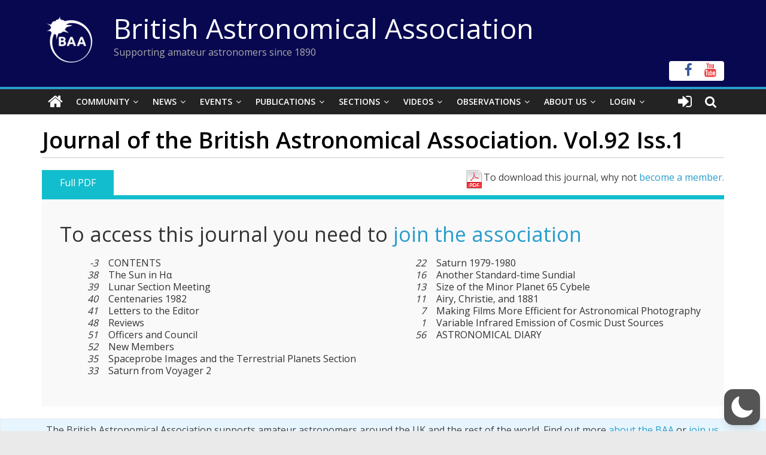

--- FILE ---
content_type: text/html; charset=utf-8
request_url: https://www.google.com/recaptcha/api2/anchor?ar=1&k=6LeTFMokAAAAAAeil3g0fZnx_ECt0F9pqkMuea4C&co=aHR0cHM6Ly9icml0YXN0cm8ub3JnOjQ0Mw..&hl=en&v=7gg7H51Q-naNfhmCP3_R47ho&size=invisible&anchor-ms=20000&execute-ms=30000&cb=vhmyac9osgyi
body_size: 48198
content:
<!DOCTYPE HTML><html dir="ltr" lang="en"><head><meta http-equiv="Content-Type" content="text/html; charset=UTF-8">
<meta http-equiv="X-UA-Compatible" content="IE=edge">
<title>reCAPTCHA</title>
<style type="text/css">
/* cyrillic-ext */
@font-face {
  font-family: 'Roboto';
  font-style: normal;
  font-weight: 400;
  font-stretch: 100%;
  src: url(//fonts.gstatic.com/s/roboto/v48/KFO7CnqEu92Fr1ME7kSn66aGLdTylUAMa3GUBHMdazTgWw.woff2) format('woff2');
  unicode-range: U+0460-052F, U+1C80-1C8A, U+20B4, U+2DE0-2DFF, U+A640-A69F, U+FE2E-FE2F;
}
/* cyrillic */
@font-face {
  font-family: 'Roboto';
  font-style: normal;
  font-weight: 400;
  font-stretch: 100%;
  src: url(//fonts.gstatic.com/s/roboto/v48/KFO7CnqEu92Fr1ME7kSn66aGLdTylUAMa3iUBHMdazTgWw.woff2) format('woff2');
  unicode-range: U+0301, U+0400-045F, U+0490-0491, U+04B0-04B1, U+2116;
}
/* greek-ext */
@font-face {
  font-family: 'Roboto';
  font-style: normal;
  font-weight: 400;
  font-stretch: 100%;
  src: url(//fonts.gstatic.com/s/roboto/v48/KFO7CnqEu92Fr1ME7kSn66aGLdTylUAMa3CUBHMdazTgWw.woff2) format('woff2');
  unicode-range: U+1F00-1FFF;
}
/* greek */
@font-face {
  font-family: 'Roboto';
  font-style: normal;
  font-weight: 400;
  font-stretch: 100%;
  src: url(//fonts.gstatic.com/s/roboto/v48/KFO7CnqEu92Fr1ME7kSn66aGLdTylUAMa3-UBHMdazTgWw.woff2) format('woff2');
  unicode-range: U+0370-0377, U+037A-037F, U+0384-038A, U+038C, U+038E-03A1, U+03A3-03FF;
}
/* math */
@font-face {
  font-family: 'Roboto';
  font-style: normal;
  font-weight: 400;
  font-stretch: 100%;
  src: url(//fonts.gstatic.com/s/roboto/v48/KFO7CnqEu92Fr1ME7kSn66aGLdTylUAMawCUBHMdazTgWw.woff2) format('woff2');
  unicode-range: U+0302-0303, U+0305, U+0307-0308, U+0310, U+0312, U+0315, U+031A, U+0326-0327, U+032C, U+032F-0330, U+0332-0333, U+0338, U+033A, U+0346, U+034D, U+0391-03A1, U+03A3-03A9, U+03B1-03C9, U+03D1, U+03D5-03D6, U+03F0-03F1, U+03F4-03F5, U+2016-2017, U+2034-2038, U+203C, U+2040, U+2043, U+2047, U+2050, U+2057, U+205F, U+2070-2071, U+2074-208E, U+2090-209C, U+20D0-20DC, U+20E1, U+20E5-20EF, U+2100-2112, U+2114-2115, U+2117-2121, U+2123-214F, U+2190, U+2192, U+2194-21AE, U+21B0-21E5, U+21F1-21F2, U+21F4-2211, U+2213-2214, U+2216-22FF, U+2308-230B, U+2310, U+2319, U+231C-2321, U+2336-237A, U+237C, U+2395, U+239B-23B7, U+23D0, U+23DC-23E1, U+2474-2475, U+25AF, U+25B3, U+25B7, U+25BD, U+25C1, U+25CA, U+25CC, U+25FB, U+266D-266F, U+27C0-27FF, U+2900-2AFF, U+2B0E-2B11, U+2B30-2B4C, U+2BFE, U+3030, U+FF5B, U+FF5D, U+1D400-1D7FF, U+1EE00-1EEFF;
}
/* symbols */
@font-face {
  font-family: 'Roboto';
  font-style: normal;
  font-weight: 400;
  font-stretch: 100%;
  src: url(//fonts.gstatic.com/s/roboto/v48/KFO7CnqEu92Fr1ME7kSn66aGLdTylUAMaxKUBHMdazTgWw.woff2) format('woff2');
  unicode-range: U+0001-000C, U+000E-001F, U+007F-009F, U+20DD-20E0, U+20E2-20E4, U+2150-218F, U+2190, U+2192, U+2194-2199, U+21AF, U+21E6-21F0, U+21F3, U+2218-2219, U+2299, U+22C4-22C6, U+2300-243F, U+2440-244A, U+2460-24FF, U+25A0-27BF, U+2800-28FF, U+2921-2922, U+2981, U+29BF, U+29EB, U+2B00-2BFF, U+4DC0-4DFF, U+FFF9-FFFB, U+10140-1018E, U+10190-1019C, U+101A0, U+101D0-101FD, U+102E0-102FB, U+10E60-10E7E, U+1D2C0-1D2D3, U+1D2E0-1D37F, U+1F000-1F0FF, U+1F100-1F1AD, U+1F1E6-1F1FF, U+1F30D-1F30F, U+1F315, U+1F31C, U+1F31E, U+1F320-1F32C, U+1F336, U+1F378, U+1F37D, U+1F382, U+1F393-1F39F, U+1F3A7-1F3A8, U+1F3AC-1F3AF, U+1F3C2, U+1F3C4-1F3C6, U+1F3CA-1F3CE, U+1F3D4-1F3E0, U+1F3ED, U+1F3F1-1F3F3, U+1F3F5-1F3F7, U+1F408, U+1F415, U+1F41F, U+1F426, U+1F43F, U+1F441-1F442, U+1F444, U+1F446-1F449, U+1F44C-1F44E, U+1F453, U+1F46A, U+1F47D, U+1F4A3, U+1F4B0, U+1F4B3, U+1F4B9, U+1F4BB, U+1F4BF, U+1F4C8-1F4CB, U+1F4D6, U+1F4DA, U+1F4DF, U+1F4E3-1F4E6, U+1F4EA-1F4ED, U+1F4F7, U+1F4F9-1F4FB, U+1F4FD-1F4FE, U+1F503, U+1F507-1F50B, U+1F50D, U+1F512-1F513, U+1F53E-1F54A, U+1F54F-1F5FA, U+1F610, U+1F650-1F67F, U+1F687, U+1F68D, U+1F691, U+1F694, U+1F698, U+1F6AD, U+1F6B2, U+1F6B9-1F6BA, U+1F6BC, U+1F6C6-1F6CF, U+1F6D3-1F6D7, U+1F6E0-1F6EA, U+1F6F0-1F6F3, U+1F6F7-1F6FC, U+1F700-1F7FF, U+1F800-1F80B, U+1F810-1F847, U+1F850-1F859, U+1F860-1F887, U+1F890-1F8AD, U+1F8B0-1F8BB, U+1F8C0-1F8C1, U+1F900-1F90B, U+1F93B, U+1F946, U+1F984, U+1F996, U+1F9E9, U+1FA00-1FA6F, U+1FA70-1FA7C, U+1FA80-1FA89, U+1FA8F-1FAC6, U+1FACE-1FADC, U+1FADF-1FAE9, U+1FAF0-1FAF8, U+1FB00-1FBFF;
}
/* vietnamese */
@font-face {
  font-family: 'Roboto';
  font-style: normal;
  font-weight: 400;
  font-stretch: 100%;
  src: url(//fonts.gstatic.com/s/roboto/v48/KFO7CnqEu92Fr1ME7kSn66aGLdTylUAMa3OUBHMdazTgWw.woff2) format('woff2');
  unicode-range: U+0102-0103, U+0110-0111, U+0128-0129, U+0168-0169, U+01A0-01A1, U+01AF-01B0, U+0300-0301, U+0303-0304, U+0308-0309, U+0323, U+0329, U+1EA0-1EF9, U+20AB;
}
/* latin-ext */
@font-face {
  font-family: 'Roboto';
  font-style: normal;
  font-weight: 400;
  font-stretch: 100%;
  src: url(//fonts.gstatic.com/s/roboto/v48/KFO7CnqEu92Fr1ME7kSn66aGLdTylUAMa3KUBHMdazTgWw.woff2) format('woff2');
  unicode-range: U+0100-02BA, U+02BD-02C5, U+02C7-02CC, U+02CE-02D7, U+02DD-02FF, U+0304, U+0308, U+0329, U+1D00-1DBF, U+1E00-1E9F, U+1EF2-1EFF, U+2020, U+20A0-20AB, U+20AD-20C0, U+2113, U+2C60-2C7F, U+A720-A7FF;
}
/* latin */
@font-face {
  font-family: 'Roboto';
  font-style: normal;
  font-weight: 400;
  font-stretch: 100%;
  src: url(//fonts.gstatic.com/s/roboto/v48/KFO7CnqEu92Fr1ME7kSn66aGLdTylUAMa3yUBHMdazQ.woff2) format('woff2');
  unicode-range: U+0000-00FF, U+0131, U+0152-0153, U+02BB-02BC, U+02C6, U+02DA, U+02DC, U+0304, U+0308, U+0329, U+2000-206F, U+20AC, U+2122, U+2191, U+2193, U+2212, U+2215, U+FEFF, U+FFFD;
}
/* cyrillic-ext */
@font-face {
  font-family: 'Roboto';
  font-style: normal;
  font-weight: 500;
  font-stretch: 100%;
  src: url(//fonts.gstatic.com/s/roboto/v48/KFO7CnqEu92Fr1ME7kSn66aGLdTylUAMa3GUBHMdazTgWw.woff2) format('woff2');
  unicode-range: U+0460-052F, U+1C80-1C8A, U+20B4, U+2DE0-2DFF, U+A640-A69F, U+FE2E-FE2F;
}
/* cyrillic */
@font-face {
  font-family: 'Roboto';
  font-style: normal;
  font-weight: 500;
  font-stretch: 100%;
  src: url(//fonts.gstatic.com/s/roboto/v48/KFO7CnqEu92Fr1ME7kSn66aGLdTylUAMa3iUBHMdazTgWw.woff2) format('woff2');
  unicode-range: U+0301, U+0400-045F, U+0490-0491, U+04B0-04B1, U+2116;
}
/* greek-ext */
@font-face {
  font-family: 'Roboto';
  font-style: normal;
  font-weight: 500;
  font-stretch: 100%;
  src: url(//fonts.gstatic.com/s/roboto/v48/KFO7CnqEu92Fr1ME7kSn66aGLdTylUAMa3CUBHMdazTgWw.woff2) format('woff2');
  unicode-range: U+1F00-1FFF;
}
/* greek */
@font-face {
  font-family: 'Roboto';
  font-style: normal;
  font-weight: 500;
  font-stretch: 100%;
  src: url(//fonts.gstatic.com/s/roboto/v48/KFO7CnqEu92Fr1ME7kSn66aGLdTylUAMa3-UBHMdazTgWw.woff2) format('woff2');
  unicode-range: U+0370-0377, U+037A-037F, U+0384-038A, U+038C, U+038E-03A1, U+03A3-03FF;
}
/* math */
@font-face {
  font-family: 'Roboto';
  font-style: normal;
  font-weight: 500;
  font-stretch: 100%;
  src: url(//fonts.gstatic.com/s/roboto/v48/KFO7CnqEu92Fr1ME7kSn66aGLdTylUAMawCUBHMdazTgWw.woff2) format('woff2');
  unicode-range: U+0302-0303, U+0305, U+0307-0308, U+0310, U+0312, U+0315, U+031A, U+0326-0327, U+032C, U+032F-0330, U+0332-0333, U+0338, U+033A, U+0346, U+034D, U+0391-03A1, U+03A3-03A9, U+03B1-03C9, U+03D1, U+03D5-03D6, U+03F0-03F1, U+03F4-03F5, U+2016-2017, U+2034-2038, U+203C, U+2040, U+2043, U+2047, U+2050, U+2057, U+205F, U+2070-2071, U+2074-208E, U+2090-209C, U+20D0-20DC, U+20E1, U+20E5-20EF, U+2100-2112, U+2114-2115, U+2117-2121, U+2123-214F, U+2190, U+2192, U+2194-21AE, U+21B0-21E5, U+21F1-21F2, U+21F4-2211, U+2213-2214, U+2216-22FF, U+2308-230B, U+2310, U+2319, U+231C-2321, U+2336-237A, U+237C, U+2395, U+239B-23B7, U+23D0, U+23DC-23E1, U+2474-2475, U+25AF, U+25B3, U+25B7, U+25BD, U+25C1, U+25CA, U+25CC, U+25FB, U+266D-266F, U+27C0-27FF, U+2900-2AFF, U+2B0E-2B11, U+2B30-2B4C, U+2BFE, U+3030, U+FF5B, U+FF5D, U+1D400-1D7FF, U+1EE00-1EEFF;
}
/* symbols */
@font-face {
  font-family: 'Roboto';
  font-style: normal;
  font-weight: 500;
  font-stretch: 100%;
  src: url(//fonts.gstatic.com/s/roboto/v48/KFO7CnqEu92Fr1ME7kSn66aGLdTylUAMaxKUBHMdazTgWw.woff2) format('woff2');
  unicode-range: U+0001-000C, U+000E-001F, U+007F-009F, U+20DD-20E0, U+20E2-20E4, U+2150-218F, U+2190, U+2192, U+2194-2199, U+21AF, U+21E6-21F0, U+21F3, U+2218-2219, U+2299, U+22C4-22C6, U+2300-243F, U+2440-244A, U+2460-24FF, U+25A0-27BF, U+2800-28FF, U+2921-2922, U+2981, U+29BF, U+29EB, U+2B00-2BFF, U+4DC0-4DFF, U+FFF9-FFFB, U+10140-1018E, U+10190-1019C, U+101A0, U+101D0-101FD, U+102E0-102FB, U+10E60-10E7E, U+1D2C0-1D2D3, U+1D2E0-1D37F, U+1F000-1F0FF, U+1F100-1F1AD, U+1F1E6-1F1FF, U+1F30D-1F30F, U+1F315, U+1F31C, U+1F31E, U+1F320-1F32C, U+1F336, U+1F378, U+1F37D, U+1F382, U+1F393-1F39F, U+1F3A7-1F3A8, U+1F3AC-1F3AF, U+1F3C2, U+1F3C4-1F3C6, U+1F3CA-1F3CE, U+1F3D4-1F3E0, U+1F3ED, U+1F3F1-1F3F3, U+1F3F5-1F3F7, U+1F408, U+1F415, U+1F41F, U+1F426, U+1F43F, U+1F441-1F442, U+1F444, U+1F446-1F449, U+1F44C-1F44E, U+1F453, U+1F46A, U+1F47D, U+1F4A3, U+1F4B0, U+1F4B3, U+1F4B9, U+1F4BB, U+1F4BF, U+1F4C8-1F4CB, U+1F4D6, U+1F4DA, U+1F4DF, U+1F4E3-1F4E6, U+1F4EA-1F4ED, U+1F4F7, U+1F4F9-1F4FB, U+1F4FD-1F4FE, U+1F503, U+1F507-1F50B, U+1F50D, U+1F512-1F513, U+1F53E-1F54A, U+1F54F-1F5FA, U+1F610, U+1F650-1F67F, U+1F687, U+1F68D, U+1F691, U+1F694, U+1F698, U+1F6AD, U+1F6B2, U+1F6B9-1F6BA, U+1F6BC, U+1F6C6-1F6CF, U+1F6D3-1F6D7, U+1F6E0-1F6EA, U+1F6F0-1F6F3, U+1F6F7-1F6FC, U+1F700-1F7FF, U+1F800-1F80B, U+1F810-1F847, U+1F850-1F859, U+1F860-1F887, U+1F890-1F8AD, U+1F8B0-1F8BB, U+1F8C0-1F8C1, U+1F900-1F90B, U+1F93B, U+1F946, U+1F984, U+1F996, U+1F9E9, U+1FA00-1FA6F, U+1FA70-1FA7C, U+1FA80-1FA89, U+1FA8F-1FAC6, U+1FACE-1FADC, U+1FADF-1FAE9, U+1FAF0-1FAF8, U+1FB00-1FBFF;
}
/* vietnamese */
@font-face {
  font-family: 'Roboto';
  font-style: normal;
  font-weight: 500;
  font-stretch: 100%;
  src: url(//fonts.gstatic.com/s/roboto/v48/KFO7CnqEu92Fr1ME7kSn66aGLdTylUAMa3OUBHMdazTgWw.woff2) format('woff2');
  unicode-range: U+0102-0103, U+0110-0111, U+0128-0129, U+0168-0169, U+01A0-01A1, U+01AF-01B0, U+0300-0301, U+0303-0304, U+0308-0309, U+0323, U+0329, U+1EA0-1EF9, U+20AB;
}
/* latin-ext */
@font-face {
  font-family: 'Roboto';
  font-style: normal;
  font-weight: 500;
  font-stretch: 100%;
  src: url(//fonts.gstatic.com/s/roboto/v48/KFO7CnqEu92Fr1ME7kSn66aGLdTylUAMa3KUBHMdazTgWw.woff2) format('woff2');
  unicode-range: U+0100-02BA, U+02BD-02C5, U+02C7-02CC, U+02CE-02D7, U+02DD-02FF, U+0304, U+0308, U+0329, U+1D00-1DBF, U+1E00-1E9F, U+1EF2-1EFF, U+2020, U+20A0-20AB, U+20AD-20C0, U+2113, U+2C60-2C7F, U+A720-A7FF;
}
/* latin */
@font-face {
  font-family: 'Roboto';
  font-style: normal;
  font-weight: 500;
  font-stretch: 100%;
  src: url(//fonts.gstatic.com/s/roboto/v48/KFO7CnqEu92Fr1ME7kSn66aGLdTylUAMa3yUBHMdazQ.woff2) format('woff2');
  unicode-range: U+0000-00FF, U+0131, U+0152-0153, U+02BB-02BC, U+02C6, U+02DA, U+02DC, U+0304, U+0308, U+0329, U+2000-206F, U+20AC, U+2122, U+2191, U+2193, U+2212, U+2215, U+FEFF, U+FFFD;
}
/* cyrillic-ext */
@font-face {
  font-family: 'Roboto';
  font-style: normal;
  font-weight: 900;
  font-stretch: 100%;
  src: url(//fonts.gstatic.com/s/roboto/v48/KFO7CnqEu92Fr1ME7kSn66aGLdTylUAMa3GUBHMdazTgWw.woff2) format('woff2');
  unicode-range: U+0460-052F, U+1C80-1C8A, U+20B4, U+2DE0-2DFF, U+A640-A69F, U+FE2E-FE2F;
}
/* cyrillic */
@font-face {
  font-family: 'Roboto';
  font-style: normal;
  font-weight: 900;
  font-stretch: 100%;
  src: url(//fonts.gstatic.com/s/roboto/v48/KFO7CnqEu92Fr1ME7kSn66aGLdTylUAMa3iUBHMdazTgWw.woff2) format('woff2');
  unicode-range: U+0301, U+0400-045F, U+0490-0491, U+04B0-04B1, U+2116;
}
/* greek-ext */
@font-face {
  font-family: 'Roboto';
  font-style: normal;
  font-weight: 900;
  font-stretch: 100%;
  src: url(//fonts.gstatic.com/s/roboto/v48/KFO7CnqEu92Fr1ME7kSn66aGLdTylUAMa3CUBHMdazTgWw.woff2) format('woff2');
  unicode-range: U+1F00-1FFF;
}
/* greek */
@font-face {
  font-family: 'Roboto';
  font-style: normal;
  font-weight: 900;
  font-stretch: 100%;
  src: url(//fonts.gstatic.com/s/roboto/v48/KFO7CnqEu92Fr1ME7kSn66aGLdTylUAMa3-UBHMdazTgWw.woff2) format('woff2');
  unicode-range: U+0370-0377, U+037A-037F, U+0384-038A, U+038C, U+038E-03A1, U+03A3-03FF;
}
/* math */
@font-face {
  font-family: 'Roboto';
  font-style: normal;
  font-weight: 900;
  font-stretch: 100%;
  src: url(//fonts.gstatic.com/s/roboto/v48/KFO7CnqEu92Fr1ME7kSn66aGLdTylUAMawCUBHMdazTgWw.woff2) format('woff2');
  unicode-range: U+0302-0303, U+0305, U+0307-0308, U+0310, U+0312, U+0315, U+031A, U+0326-0327, U+032C, U+032F-0330, U+0332-0333, U+0338, U+033A, U+0346, U+034D, U+0391-03A1, U+03A3-03A9, U+03B1-03C9, U+03D1, U+03D5-03D6, U+03F0-03F1, U+03F4-03F5, U+2016-2017, U+2034-2038, U+203C, U+2040, U+2043, U+2047, U+2050, U+2057, U+205F, U+2070-2071, U+2074-208E, U+2090-209C, U+20D0-20DC, U+20E1, U+20E5-20EF, U+2100-2112, U+2114-2115, U+2117-2121, U+2123-214F, U+2190, U+2192, U+2194-21AE, U+21B0-21E5, U+21F1-21F2, U+21F4-2211, U+2213-2214, U+2216-22FF, U+2308-230B, U+2310, U+2319, U+231C-2321, U+2336-237A, U+237C, U+2395, U+239B-23B7, U+23D0, U+23DC-23E1, U+2474-2475, U+25AF, U+25B3, U+25B7, U+25BD, U+25C1, U+25CA, U+25CC, U+25FB, U+266D-266F, U+27C0-27FF, U+2900-2AFF, U+2B0E-2B11, U+2B30-2B4C, U+2BFE, U+3030, U+FF5B, U+FF5D, U+1D400-1D7FF, U+1EE00-1EEFF;
}
/* symbols */
@font-face {
  font-family: 'Roboto';
  font-style: normal;
  font-weight: 900;
  font-stretch: 100%;
  src: url(//fonts.gstatic.com/s/roboto/v48/KFO7CnqEu92Fr1ME7kSn66aGLdTylUAMaxKUBHMdazTgWw.woff2) format('woff2');
  unicode-range: U+0001-000C, U+000E-001F, U+007F-009F, U+20DD-20E0, U+20E2-20E4, U+2150-218F, U+2190, U+2192, U+2194-2199, U+21AF, U+21E6-21F0, U+21F3, U+2218-2219, U+2299, U+22C4-22C6, U+2300-243F, U+2440-244A, U+2460-24FF, U+25A0-27BF, U+2800-28FF, U+2921-2922, U+2981, U+29BF, U+29EB, U+2B00-2BFF, U+4DC0-4DFF, U+FFF9-FFFB, U+10140-1018E, U+10190-1019C, U+101A0, U+101D0-101FD, U+102E0-102FB, U+10E60-10E7E, U+1D2C0-1D2D3, U+1D2E0-1D37F, U+1F000-1F0FF, U+1F100-1F1AD, U+1F1E6-1F1FF, U+1F30D-1F30F, U+1F315, U+1F31C, U+1F31E, U+1F320-1F32C, U+1F336, U+1F378, U+1F37D, U+1F382, U+1F393-1F39F, U+1F3A7-1F3A8, U+1F3AC-1F3AF, U+1F3C2, U+1F3C4-1F3C6, U+1F3CA-1F3CE, U+1F3D4-1F3E0, U+1F3ED, U+1F3F1-1F3F3, U+1F3F5-1F3F7, U+1F408, U+1F415, U+1F41F, U+1F426, U+1F43F, U+1F441-1F442, U+1F444, U+1F446-1F449, U+1F44C-1F44E, U+1F453, U+1F46A, U+1F47D, U+1F4A3, U+1F4B0, U+1F4B3, U+1F4B9, U+1F4BB, U+1F4BF, U+1F4C8-1F4CB, U+1F4D6, U+1F4DA, U+1F4DF, U+1F4E3-1F4E6, U+1F4EA-1F4ED, U+1F4F7, U+1F4F9-1F4FB, U+1F4FD-1F4FE, U+1F503, U+1F507-1F50B, U+1F50D, U+1F512-1F513, U+1F53E-1F54A, U+1F54F-1F5FA, U+1F610, U+1F650-1F67F, U+1F687, U+1F68D, U+1F691, U+1F694, U+1F698, U+1F6AD, U+1F6B2, U+1F6B9-1F6BA, U+1F6BC, U+1F6C6-1F6CF, U+1F6D3-1F6D7, U+1F6E0-1F6EA, U+1F6F0-1F6F3, U+1F6F7-1F6FC, U+1F700-1F7FF, U+1F800-1F80B, U+1F810-1F847, U+1F850-1F859, U+1F860-1F887, U+1F890-1F8AD, U+1F8B0-1F8BB, U+1F8C0-1F8C1, U+1F900-1F90B, U+1F93B, U+1F946, U+1F984, U+1F996, U+1F9E9, U+1FA00-1FA6F, U+1FA70-1FA7C, U+1FA80-1FA89, U+1FA8F-1FAC6, U+1FACE-1FADC, U+1FADF-1FAE9, U+1FAF0-1FAF8, U+1FB00-1FBFF;
}
/* vietnamese */
@font-face {
  font-family: 'Roboto';
  font-style: normal;
  font-weight: 900;
  font-stretch: 100%;
  src: url(//fonts.gstatic.com/s/roboto/v48/KFO7CnqEu92Fr1ME7kSn66aGLdTylUAMa3OUBHMdazTgWw.woff2) format('woff2');
  unicode-range: U+0102-0103, U+0110-0111, U+0128-0129, U+0168-0169, U+01A0-01A1, U+01AF-01B0, U+0300-0301, U+0303-0304, U+0308-0309, U+0323, U+0329, U+1EA0-1EF9, U+20AB;
}
/* latin-ext */
@font-face {
  font-family: 'Roboto';
  font-style: normal;
  font-weight: 900;
  font-stretch: 100%;
  src: url(//fonts.gstatic.com/s/roboto/v48/KFO7CnqEu92Fr1ME7kSn66aGLdTylUAMa3KUBHMdazTgWw.woff2) format('woff2');
  unicode-range: U+0100-02BA, U+02BD-02C5, U+02C7-02CC, U+02CE-02D7, U+02DD-02FF, U+0304, U+0308, U+0329, U+1D00-1DBF, U+1E00-1E9F, U+1EF2-1EFF, U+2020, U+20A0-20AB, U+20AD-20C0, U+2113, U+2C60-2C7F, U+A720-A7FF;
}
/* latin */
@font-face {
  font-family: 'Roboto';
  font-style: normal;
  font-weight: 900;
  font-stretch: 100%;
  src: url(//fonts.gstatic.com/s/roboto/v48/KFO7CnqEu92Fr1ME7kSn66aGLdTylUAMa3yUBHMdazQ.woff2) format('woff2');
  unicode-range: U+0000-00FF, U+0131, U+0152-0153, U+02BB-02BC, U+02C6, U+02DA, U+02DC, U+0304, U+0308, U+0329, U+2000-206F, U+20AC, U+2122, U+2191, U+2193, U+2212, U+2215, U+FEFF, U+FFFD;
}

</style>
<link rel="stylesheet" type="text/css" href="https://www.gstatic.com/recaptcha/releases/7gg7H51Q-naNfhmCP3_R47ho/styles__ltr.css">
<script nonce="ClrS-62znO9nT1RI2G5rSQ" type="text/javascript">window['__recaptcha_api'] = 'https://www.google.com/recaptcha/api2/';</script>
<script type="text/javascript" src="https://www.gstatic.com/recaptcha/releases/7gg7H51Q-naNfhmCP3_R47ho/recaptcha__en.js" nonce="ClrS-62znO9nT1RI2G5rSQ">
      
    </script></head>
<body><div id="rc-anchor-alert" class="rc-anchor-alert"></div>
<input type="hidden" id="recaptcha-token" value="[base64]">
<script type="text/javascript" nonce="ClrS-62znO9nT1RI2G5rSQ">
      recaptcha.anchor.Main.init("[\x22ainput\x22,[\x22bgdata\x22,\x22\x22,\[base64]/[base64]/[base64]/[base64]/cjw8ejpyPj4+eil9Y2F0Y2gobCl7dGhyb3cgbDt9fSxIPWZ1bmN0aW9uKHcsdCx6KXtpZih3PT0xOTR8fHc9PTIwOCl0LnZbd10/dC52W3ddLmNvbmNhdCh6KTp0LnZbd109b2Yoeix0KTtlbHNle2lmKHQuYkImJnchPTMxNylyZXR1cm47dz09NjZ8fHc9PTEyMnx8dz09NDcwfHx3PT00NHx8dz09NDE2fHx3PT0zOTd8fHc9PTQyMXx8dz09Njh8fHc9PTcwfHx3PT0xODQ/[base64]/[base64]/[base64]/bmV3IGRbVl0oSlswXSk6cD09Mj9uZXcgZFtWXShKWzBdLEpbMV0pOnA9PTM/bmV3IGRbVl0oSlswXSxKWzFdLEpbMl0pOnA9PTQ/[base64]/[base64]/[base64]/[base64]\x22,\[base64]\x22,\[base64]/CjzDCk2gkbsK5RMKSOsOtZMKfH0HCuzMdNxcaZWjDqz9GwoLCrcO6XcK3w5Q0esOIF8KdE8KTdkZyTwtBKSHDiVYTwrB6w6XDnlVJS8Kzw5nDnMO1BcK4w7BPG0EpDcO/wp/CpBTDpD7CrsOSeUN/wqQNwpZjZ8Kseg3CiMOOw77CpivCp0pxw4nDjknDrCTCgRVxwrHDr8Oowq08w6kFWcKyKGrClcKqAMOhwpzDgwkQwo3DisKBARIMRMOhNVwNQMOyZXXDl8Kuw4vDrGtENQoOw7/CusOZw4RIwpnDnlrCpwJ/w7zChglQwrgDXCUlV1XCk8K/w6/Cv8Kuw7I6HDHCpwFAwolhKsKLc8K1wrTCgBQFTRDCi27DlF0Jw6kAw6PDqCtccntRF8KKw4pMw61SwrIYw53DrSDCrQPClsKKwq/DlgI/ZsKwwpHDjxkdRsO7w47Do8Ktw6vDolbCq1NUc8OPFcKnMcKhw4fDn8K+Dxl4woXCnMO/[base64]/CiH9dQHrDnjzDvMK2OsKZfxIkw5o5cQXCpVBuwqcgw7nDp8KUJVLCvWnDh8KbRsKsRsO2w6w/[base64]/FH3DjExkUMOSOVbDnFDCjWDDlxFEEcK5K8Ovw6bDoMKSw57DiMKWasK9w7LCnB7DmUzDsitGwqJ8w5RNwrxOD8Kyw5DDqMONCcKewrTChzPDvcKQXMOuwrzCgcOLw7nCqsKUw75kw4oKw4BcXRzDgjrDrEI9Z8KjasKqSsKNw4LDsiVMw75nUA7CrRkfw5k2Li/DrsK8wq3DpMKzwrnDmyNtw4HCicOwBsO9w61/w4IJG8KFwodvMMKhwqnDplrCsMOOw5rCslUfFsK9wq1iGjDDuMK9AnLDtMKOFFcvaDrDp3jCmnFBw6crecKdYcKdw4/CssKqGkTDocOxwrvDsMKKw69Yw4d3R8K5wrDCvsK+w6jDlnrCicKQYQF2TlvDuMOIwpQZLSI+wpzDvGtYYsKQw6wTYMO3Y2HChx3CsT3DpEEeIyHDocK2w6JoJcO+Vj/Cl8KKJUUBwrvDkMK+woPDujDDrURaw54mWcK9JsOSbDcPw5/Dtw3DncKHJ2LDsTJgwqXDo8O+wpUGP8K+eFnCl8OoVG3CsHFtWcOmFcK8wq7DgcKRSsOeNcOtL156wqDCvsKEwpvDkcKuMj7DrMOaw4tuAcK7w5PDsMKww7R9FgfCosKtFQIRcwjDgMOjw4/[base64]/[base64]/wozCjGVMw6YAwoXDkcO8ejXDocKywoPCpVbDvyNaw7HCqsKVKcKDwrfCkcKJw4sHwoANGcOpE8OdNsOHwrXDgsKdw7/DvRXCo2/DksKoE8KQw57DtcKgfsOvw78tYhjDhA3DpkkKwrHChhEhw4jCrsOJd8OUZcOwHh/DoVLCk8ObLMOdwqRLw7TChMOIw5fDhRMeIsOgNl/Cj2rCmX7CvkrDqywswotCRsK4w7DDqcOvwq9YYxHCvw1GN3jDpsOuZMKafzZFw7YFU8O9RsO0wpTCnsKoMQDDk8Ktwq/DkylvwpPCisOsMcO6cMOsEG/CqsOeYMKCYlchw6VJw6jCt8OBBMKdZMOpwoTCsi3Ch3osw4PDtiTDmAhiw4jChg0Bw7lJflUdw6Ujw4RXGmPDohbCpcKlw6/CtHzCv8KFNMO0G3VvHMOVGsOewrrDi2fChsOUC8K7MibClsK8woPDrcKUAxPCgsOEScKQwrxhwoXDtMOEwqjCnMO4SSjCoEXClMKPwrZBw5vCqcKzGm8NVUxgwo/Cj3RvKCjCiXtow4/Dr8Knw5UKC8OOw4oGwpRGwrk0SyrChsKUwrBuVMK2wow0YMKlwrx+wo3CkSFnZcKHwqTChsOIw41iwr/DvzTDu1UrFxgUTmvDgcO4wpNtVB4Bw5rDgMKIw7XCq2XCnMOnVVcmwp7DsEoDOcOrwp/DlcOGf8O4IMOPwqzDqFZTN3PDixTDi8O/wrnDsXnCrcOULBHCjcKZw4wKVG7Dl0/Dih7DpxbCunIywrDDmTlTbjpCU8KqSAAHSibCi8KEbHYUW8OOFsOhwpVYw6lKc8KeZGsXwrbCvsKsFhjDi8K8F8Kcw5RywoY0fgNZwqXCtRPDtBxrw65+w6c8McO3w4NKazLCncKaZWETw7nDr8KJw7nCksO0w67Dmk/DhzTCmFrDpGbDrsKzXXLCjm8vGMKdw7VYw5XDimXDu8O0BHjDgwXDjcOuXcO/GMKLwp7DkXQhw7w0wrtaBsKwwpwKw63DnWvDpsKlIWfCtwF0YMOQF1nDrwEnXGFJQ8KvwpvDscO/w7l+NATChcK4HWIWw7ceTnjDiUzDkcONbcK7X8Kye8K8w7fCjQnDtFbCj8Kdw6VFw7ZXNMKnwpXCswDDhVDDnFvDvFbDsgHCtn/DsCwEd1/DkQYGMRVHKsKCZzvDu8OcwrnDpMKawoVLw5o5w43DikvCmkFscsKFFhIpMC/Cg8O+FzPDo8OIwq/[base64]/LsKvBsKsXznCrMKOLsKZwrzDrMKwAzN2wqxITRcuw7ZAwrvCsMOww57CiADCu8Kyw7d4ScOECWfCr8ORbFdXwqXCu37CgcKvPcKldlx+GyXDv8Ohw67DvXLCtQLDp8Ofwqo0B8OzwrHCvjvDji8sw6AwFcOyw6LDpMKIw6/CvMOJWiDDg8OaFSDCtjtkPMKYwrItcWMFEyAxwptCw4JCN3Upw63Cp8OJNyvCnR4yccOXdGTDqMKnQsO4woE9KHDDucKBWn/CusK/[base64]/DrsOQwp/Cm8KcMkrDl1nCpibCmsO4w6JfNcK/XMKkw7Q7HyjCrFHCpUQSwq9dGxjCm8KBw4fDrU0qBjlLw7RGwqElwohlIDPDt0vDokVPwpZjw6sDw6xnwpLDiGTDmcKmwrHDuMO2fi4SwozDrArDpMOSwrvCvR/CiXMEb0Ffw7fDgDHDsAtXNcORJMOvwrAtCcOEw4rDtMKVDcOYCHpQNUQgYsKbK8K9wqx4E2HDt8Oowr0AIg4hw4oAfw/Cqm3Du30Vw6bDhcK1FSTCigYBQ8OvG8O/w4bDlAYDwpAUw7PCjSFONsOSwrfCp8OuwpfDnsKbwrBCPcKqwqUQwo/DihZeYUIBLMKpwo/DtsOmw5/ChsOTE1AcW3V5EMKlwrlgw4R5w7fDtsO2w5jCi00rw6xzwqnCl8OCw4PCrcOCPDE4w5UxOxdjw63CqhI4woUNwo/CgsKAw6FJYFUyWMK9wrMkwoZLQWwNJcOqw7AJPGc+Xz7Cu0DDtRgLw6jCjGvDn8OPAjtZOcKnw7jDgD3Cg1kXNx/Dn8O0wo09wpVvFsKZw7DDvcKBwo7DhcOIwrHCqcK+A8OUwrLCnz/CgMKYwqUXUsKDCX92wqrCt8OJw7XCh1jDolJQw7zDonwbw7wbw6/CnMO4PlXCkMOfw5RiwpnCh3AxXRbDiFzDtsKyw5XDu8K6D8KUw7luAcKcw6/CgcOtGCTDiVDCk1R/[base64]/[base64]/[base64]/[base64]/[base64]/DplfDmR/DnEVpJcKkbwpXw63DicKyw6lGwpZNDMOabCjCqDDCp8O3w5N9RADCjsOqwrJiZMOxw43DuMKgfcOAwpDCgyYIwo7Dh20sJcKwwr3CgcOOGcKzEcOSwpgQfsOew7x/JsK/wrbDqSjCjMKGLFjCu8KVQMOVGcOiw73DtMOkRyTDmMOFwp/CiMOdb8KMwqDDosOaw6RkwqM8ATM7w59KZlsveg/Cmn3DusOaNsKxU8KBw506PsOHKcONw4IIwojDiMKww7zDrg/DicObVcKkQjpJYUPDuMO1HsOWw4HCicKzwoZaw5vDlT4aDmrCsQhHGEMoOQpDw6gCTsOiwpcwUzHCjhvCiMOmwoNxw6F3OMKlaFTDtQ9xdsOrUEBDw4zCk8KTcMK+CSYGw4tQVWrCq8KQPzLDtywRwrTCtsK3wrc8woLDiMOED8O5cwPDly/Di8KXw5fDqEY0wrrDusO3w5XDpDguwopEw5kmAsKlJ8KUw5vDtktvwok1wqfDnXQjw53Dm8OXUQjDksKLEcKeOkUcOXnDjRhswqzCpsORW8OUwqTCrcOIIyo9w7BBwpA9dsOxGcKvBTUAPMOuXmMDwoUOC8OXw7/Ck05ICMKAfcOCCcKbw7Itwr82wpHCmcOsw7vCpjctW2rCr8Kbw64Ew50SNAnDkzXDr8O6FiTDqcKFwp3CgsKGw7DDszoUWi0/[base64]/[base64]/DnTBQwqt6w6kJUDvCj8O1w5nCu8KQwrtaLcKIwrLDp37DucKxER0Nwp7Dv2chGsK3w4pJw6dsecK0OB9WTBdsw6ZOw5zDvAggw7jCrMK0UU/[base64]/DiW3CjcK/[base64]/[base64]/DkUtxw4LCjGTCuVVRw5B1KWLCjsOQw4EmwqDDnk12QcKnEMKFQ8KIeTtKNMO1fsObwpVwWQDDiXXClcKaTU5GPyFxwqMEAcK0w79tw6bCoUVcw6DDtg/[base64]/Cs8OpD28SCMK0wqRxZ8KWWB1+ZMOZw7TCssKcw5jCscKDbsK+wrgyQsOhwpHCpUnDo8OoajTDtV8Yw7hnwqHCosK9wpJ4RTjDs8OVFk9oHl4+w4DDrkhFw6PCgcK/UMOPOXpaw444PcOiwqrDi8Omw6zCv8ONHwd9OCweeGE+wpDDjnV6esOMwrILwqlbGsK8TcKaEMOSw67Dq8K7KMO1wrvCvsKtw6UWw4Yzw7JqVMKnex4zwrvDisODwq/[base64]/DrTBww4nCnMOVacOdYcOFwq92RWRgw7zDnMOwwpBNa03DvMKGwpDCmX0Uw77DssOkRVLDqsOqUzXCtcO3ETjCqU4kwrnCqiLDumpYw4JUaMK5dlB4wp/CtMK5w4/DssOIw4bDq3sQHMKDw4zCrsKWNE9hw73DqGVGw5TDmVJuwofDncOYOnHDjXbCgsKyC0Z8w4zCrMKww74DwozCjMKKwrdww7LClsKCLkhSTi5XJMKHw5jDsXkcw5oNAXrDlMOzQsObLcO4eSVhwoTCkzdFwqrCgx3DrsOsw78dZsOnw6ZXbsKkK8K/[base64]/Cq8KBwpPCphVxw4Ikw47Cv8KGwokoTsO/w5TCuzLCm0nDs8K2w6dPRsKLwronw6vDlcKWwrXCqhHDrHg6dsOFw4FnC8ObOcKEVi5JRnBdw4jDgMKCdGMqfsOawqAOw7Q/w7kWIwBMRDMWDMKAc8Opw63CicOewonCl2LCpsOARMO7EcKdBMKuw4rDpMOMw7zCpgPCoSE6ZGdNTQHCnsO6acOFAMK1PsKGwqE0D0h8bjTCjgXCqwlKwrjDu29CacKMwrjDucKdwq90wp9LwoXDtcKIwpTCmMOlCcK/w6nDisOswowNSAzCsMKnwq7CuMOYdTvDksOFwpPCg8OTIz/CvgUIw7kMHsO5wqXDgX9ow6QtQcOxcGcvSXl7wqnDkWwqK8OnQMKcOEIVf0FrG8Oow6DDk8K/XMKEDSJ3DV3Ckj8bcjHDsMOBwrXCl1XDvn3Dn8O8woHCgX7DrSfCpsOrNcK6LcKDwoLDtcOjPsKeOcOdw5jCmTTCvEnChQcSw6HCu8OVBVB2wpfDiC9Tw6AJw6tswrxLDHUowogEw59yXCpUKlrDjHLCmsOLdThzwroLWFfClFsQYcKPRMODw4/CoC7CnsKywonCq8OiOMOEFSfCkAdBw7HDnmHCvcOAwoU5wq/[base64]/DtGhOAsOGwpnDmMOiwqXCpFLDpsKyeBZgw6rCjkRCZ8OtwrlAwo3DocOLw6Ngw6xfwrbCh3FgRB/[base64]/DssKRZGs3w6nDonJeX8OwflXDqgHDpHA1HcOsPw/DvMOjwrDCp1o3wqXDugxMHcOOF14nAVPCocKtwot7fSjDmsKowrLClcO6w6MFwpDDrcO+w63Di3HDjsK4w6vDvxjCq8KZw4vCrMO9MkfDocKyNMOYwqA4RMK8LMOdE8KoER4Fw7cbZcO0HEjDvW3ChV/Dj8O3eDXCiF7CjcOmwr7DhEnCqcOpwqwMEVo8wqJrw5VFwoXDhMKMCcK/[base64]/Dr8KVGX9lw543wrQ6UsKBwqDCpHPDmMOQf8Orwo/[base64]/DkMKhShQMw6hSUsO+wo3Do8KsB8KyasKuw5jDsMK7Uj9GwrU4bMKVN8OuwojDi2jCrMOQw5nCqxE3ccOEeCfCoQRJwqNpc3liwrbComRQw7LCu8Kjw40NXcOswo/DnMKQIMOnwqLCh8OHwprCixvCnlxwG0zCqMO4Ul1Pwr3DocKywq58w6PChcOswoDDlGoVSTgIwqUwwrDCuzEewowgwpAAw5rDpcOUesObecO7wpXDrcKrwo/[base64]/CjMOIw7nDosOWJnXDtcKbw7rDtRPDvsK/ZcK1w6DCtcOdw4DCkygFZ8K5YG0rw79ewq0qwosUw7Jow5nDtWw3VsOfwoJzw6BcB3Unwp/DuhnDgcKjwrbDvRDDrsO0w6nDn8OgVjZvMFcOGE0DGMO1w7jDtsKKwqNBAloiGcKvw5wCREvCpHFIY1rDmDZWPXh2wonCpcKGCS5Qw4Yyw5twwpbDrAbDpcO/P2vDnMO7w7l7w5U6wrgjw4PClCdtBcKwUcKrwoJDw70bBsKFTy11AnvCknDDl8OVwr3Drn5aw5DChSfDnsKdVUTCisO0dsOPw5IBCB/Ci38CSHfCr8KWOsOCw50hwolUcBlQw5nDoMKVW8K/w5lBwqHCusOnDsOkCzwqwp0jd8OWwpjChw/[base64]/CisKAwqABwrYnNMObJWdLTMKiwr8ITMOrYcORwoTCr8ODw5/[base64]/DhcOlbgc+JMO8w6ksw6vDg1zCvhh+w4DCocOrwrBKDcKhIkvDmMObDMO2fwbCq1zDtcK1UD9sGBjDlMOXXlbCh8ObwqPDhCnCvRnDrsKwwrlpFwYND8ODL1xAw7oLw71vdMK3w75CT1jDtsO2w6rDncKlUcOawoFxfhPCsl/ChcKSfMOxw77Dm8KNwr3CvcOQwpDCsGhIwo8Cf0LCvDFPPkHDmDjCvsKKw6/DgU4DwpBew4UuwrUzUMOWZMKMQCvCl8Orw6VCLWN+TsOPdRwbZsONwo1jR8KtAsOHecOlbR/DhD0uPcKbwrRewoPCjMOpwonDpcOWFXwlwpJAb8O/w6LCr8KhPMKEDsKAw7Nlw4IWwr7Du0bDv8KTEnsQR3fDvFXCmWYlTn5OBWLCkwXCvEvDm8O5BTtBTMOawq/[base64]/CisKkWMK4w4RTw4rDosK9RxLCscK5Z8OHBDZKZ8OaC2HDshsfw7HCvxjDlGTDq33DmzjDgEcewrzDuxfDl8O9CxwqLcORwrZlw7svw6PDrAN/w5cxNMK8BB7CpMKjGMOwQEHDszHDoQAZGDYoNMOBNcKaw5Ufw51GR8OrwoXDuHIAPVDDrsKxwoF9AMOSHFjDlsOmwp/CmMKqwowawq9fXyR3TFTDjzHChj/Ck1XDjMKUP8OkV8KpVS/[base64]/[base64]/[base64]/[base64]/HcOFT8OOwqjCpREFTjVMw45/wofClMOnw6QnEMO3O8OXw7AswoDCkMOWw4Rta8OIZcO4InPCrMKHw5k2w5JjFkh9UMK/woMcw7ogwoURVcKqwpBswpEBK8O7D8OSw7k4wpDCqmnCq8Kzw7LDq8KoPBg8a8OdMy3Cr8KawoJvwrXCoMK8FcK3wq7DsMOMwrsNWsKSw4YObBHDsh8kUsK8w6XDo8OGwpEdQnnDhAvDucOBeXLDkzIwasORJkHDo8OVS8O0M8OewoRlH8OZw7HCqMKJwp/[base64]/[base64]/CvTgBVwfCi2kFPMK3w57Dv3BEEcOgXWUIMMOPHisNw6TCjcKTEBnDrcOZwoPDuD0Sw4rDiMO8w6sZw5zDlsOYN8O/[base64]/[base64]/wrtrw4M4w5rCmsOdwqY1wp7Djl3CmcO8D8K0wp1bGCkPbz/Cpxw4LyjDii7Cm28vwr8zw6TCv2QDTcKLCcOWUcKlwpnCklV9HU/[base64]/CpsO8wrvDoMOiw7TCo8Oww40Lw47CisKKO8OtYcOYAwbDl1fCjsKEQTXCgcOLwozDrsOKOGEGE1haw7FBwph9wpF6wrp/[base64]/[base64]/CsMKvSzrChBDDgVnDh8OTwo3Do8OjScKBFMO9w4UqbMKXPcKlwpBxejzCsFfDl8Otwo7DpmYRZMKMw55cEGItTGA2w4vCrH7CnE4Wa1TDiVTCq8K+w6vDuMKVw6zCn182wp3Dll3CssO+w57DplN/w5l+d8OIw6jCgX06wrzDicOew7hgwpnDuFTDtVDDtzHCmcOAwoPDlxLDi8KNXMOxRSDDjcK6Q8KzSERXdcOnRsOLw5PDj8KWVsKDwrHDqcKLRsO4w4Fww4/DncK8w6ZkMU7Cj8Onw5d8RcOCW1jDksOgKiTCqRQ3UcOIHSDDmT0WIcOcK8OjKcKPdG8gdQwaw7vDvUYDwpcxE8Oiw63CscO1w6hew55MwqvCnsOdBsOtw4w2ai/Dh8OTGsObw5E0w74CwozDisOFwp4JwrLDgcKbw71Dw6LDi8KWw43CoMKTw7RhLHLCkMOuBcO9wrbDqEpow7zDkX4nwqw4w5wEKsK/[base64]/DjcKwfRkeenFjw4wHw5EEw6DDosOXCRPCvcKaw59LNCFdw5lEw5rCusO1w7ouO8OQwp/DohLDtQJjJMOEwqBkH8KgYFLDrsK5wqs3wonDlMKTZzjDpMOOwr4qw5g0w6DCsBYoQcK7HzR1aALCkMKXcQR9wq7DiMKvZcOrw6PCjWkIG8OsO8OYw6bCknZQY3bCjTVUZMKnIcKvw6JLexnChMO8HRpsXTV4Qz5DTMOoO0DDrj/DqxwswpnDjH5fw4VBwqjCt2TDiTFAOmHDvsOSWGbCj10bw43DvRLCjMOBFMKbFwpfw57Dsk7DuGFOwrjCvcOzJMOVTsOnwpbDvMOvVkNFKmDCqcOnPxfDmMKFDcOAUsOJSz/DvwNewpzDvHzCm3DDrGcvwp3CksOHwrXDnkh+eMOww4p+IyIJwqhHw4INW8Oww74pwosQIXJ+wphMVMKaw5TDusOlw7EUBMO/w5nDqsOYwpoNEQfCrcKFD8K9RirDjQNCwrXCsRXCrBR6wrjDmsKbBcK1PX7CosKhwpFBNcOTw5HCljY8wrlHNsOVYcK2w6XDucO9a8Kcw49UV8OgGMKfO1RewrDCvBXDnDLDlzXCpSTDqzlBRzddA04owq/DvsO9w65fUMK1PcKTw4LCgy/CucKFwp52BsOgIgxlw4N6wp0OJsOzOysTw6M3S8KeSsO4DwjCg31lXcOvLEPCrA5KAcOUbsOuwoxiEMOndMOSMcOaw7sfeSI2dBHChETDkzXCnFtNMFzDgcKKwovDp8OEHBnCpjLCvcKaw7PDpAbDtsO5w7dhVS/[base64]/DucKhbcOcw6Y0w5PDrErDiMKrwoXDnsO/XMKbZ8O9w4DDocO5ScKkSsO2wqnDjCXDkGbCt1dOEyrDl8KFwrbDki3CicOXwpd/w4bClEIlw7fDuhVhIMK4fV7CrUTDijrDhxbCk8Kow50wQMOvRcOKHcKNH8Ogwp7CqsK/wolfw4pVw4J7dkXDpXPDlMKjMsOEw6EowqHDoXbDr8O+AnMZNsOIEsK+FTHCt8O/[base64]/Z35Jw4TCo3BkcEZSPcO+w6fDhVpGw6YPfcKKIMOhwrHDukLCkAzDhMOhTsK1XQzCvMOlwrfDtBRRwoh+wrYvMMKYw4Y2VCbDpGoyWGcQd8KEwrnDtyhqTwYWwpDCt8KAf8O/wqzDmn3DuWjCq8OQwowuSx9Xw6wqNsKfKsOWwpTDmwUEb8Ovw4BsZ8O6w7LDhTvCsGLCp0kKdcOTwpM0wo9AwpxUWGLCmcKwfXgpL8K/U00TwqYrNl/[base64]/CscKvwoxGMsKAwrVVTBNTw60qwoZywpLChEJPwo/[base64]/D0loQjDCuzIRwr0/wpRiHMKWw73Dr8O9w5U9w5MrdDcdSWbCj8KYIwXCncOaX8KGSBbCj8KJw6vDnMOUKsKQwrIFQRM4wqrDocOEAVPCpcOyw6fCg8Oow4cLMsKKRB4oIFpFK8OYTMK7QsO4egjChj/DvcO4w4hmXCnDosKYw6bDoRUCX8OLw6YLw4xQw7IEwpnDi3oNWA3DkFDDq8OJT8Ojw5tlwovDo8OvwqTDkcOJLXJqQ1HDklg8w4zDriUgOsO7S8Oyw47DkcOAw6TDn8K5woBqJ8O3w63DoMKaesKRwp8fbsKYwrvCoMOWfcOIGwfCmkDDkcO/w44dJhgXJMOMw5jCpMOEw69Tw6cKw5sywqgmwp40w7lGWsK/DUEawo7CiMOZwqjCjcKaehcswpPCnsOXw6RGSwHCscO/wrl6cMKmcyBSDsOdPC4ywpllCcOCUXFKJMOewoJSHsKVATHCnHZew4knwpnDj8Odw7rChXnCkcKJJMKYwrXCucOqSA3Dl8OjwoDCuTbDrVlCw67ClQcZw6oVUW7ClsOEwpDDoE/DknLDmMOLw55JwroswrECwoYOwoDChiE1FMOuUcOuw73CpX9xw7xfwpglN8OFwr/CkSnCucKkG8OlZsKPwrbDlxPDjAhMwo7CvMO+w4YNwoFXw6jCssO/RSzDoEVqMUrCujXCoxLCmwBLcT7CgMODdhZTw5fCjGXCucKMWMKfEjR+Q8OsGMKNw4XCjSzCu8KWLsKsw6bCmcOLwo4bf3PDs8KZw6MBwprDgcOFLMOYa8K2wrHDvcOKwr8OfMOGRcKTc8OUwoIdwoJ3SE0meR/CqsO+VE3DgcKow5lVw67DmcOBbGnDvxNVwpjCtCYePkwNAsKpZsOLZVAfw4HDhnsQwqjCpgtwHsK/VRPDtsO+woAFwr11wpRzw4jCn8KJwr/DvFXCn0tGw6p1SsO2aGrDu8K/[base64]/DpMKrwpPCsw7DhcKrwo3DvBkQCARtw7bCrsKySDpFw4x7GX87FkjCjRR9wofDscKpPF9kZ3URwr3ChiTCoTTCtcKyw6vDpB5Aw5NPw7Y7J8KwwpfDlGY/wqYjDGVCw79xKcOlBhLDvFQ9w65Cw7fCrg85ajlgw4k1VcOXDiVhBcK/YMKZYUVZw7jDo8Kbwq1TJUPChRvCmFfDiXdHFwvCj2/CjMKiDMOTwrN5ZG4Vw4AUBjXChAdVIgMODUJOQR5Jw6RNw48wwolaB8K8E8OldkvDtzdVKyHDq8O1worCjcOSwpFnMsOaF0HCrVfDo09ewqJoAsO5QCh/w4UdwpzDqcO6wqdVeW0Kw50xWyTDncKsBxQ4ek9odEYzczMqwo9wwq3DsSpow6xUwpwJwq0HwqcOw4I4wpICw67DqxbCtTRVwrDDpkVNATQYRVwfw595PWcLSk/[base64]/Cv8KQw4g9Dz/ChcKEwpbCjwDDiMO6RMO3w4XCkMKsw6DDtsO0w7jDqjZGLW0iXMOCNC/Cvx3Cm3sMGHxhUMO6w7XDlcK6OcKawqw2AcK1I8Kkw7oLwrQMJsKhw4UPw4TChHo2UVExwpPClk7DgMKEO17CpMKPwqMdwpXCqg3DqR85w4ZNPsOIwrwbwrsoKHDCk8Khw5MiwrbDrj7Cn093PnXCsMOibSogwptgwoVqcjTDrDjDiMKyw6IPw5nDgBs9w4VswqRvOl/[base64]/[base64]/Cp8O0w6APCcKqBWkHPcOsRQDDpQ3CncO5dAJdZ8KhVmQGwplROmTDklELE0nCv8OXwo4yRXrCulbCrGTDnwUdw4JEw5/Du8KiwonChcKPw6XDo2vCgsKiHWLCjMOcBMKVwqwLFMKuaMOew4cCw4glCT/DrwjDhnMpcMOJJmLCmlbDjSwcUkxNw4s7w6Ryw4U5wqzDqkTDhsKzw5tQZcKdJB/CgA9Yw7zDlsOgfTh3QcOSRMOdQmPCqcKTEhIyw6ccZsKqV8KGAgxvZsOvw6XDpnlPw64Hwq/Cs3nCozvCoyMuT3TCpcOAwpXCr8KXTmPCpMOtaSIEHjgHw4bClMKAScKEGRXCvsOHNRBncQQBwrY8LMKGwpLDgsKAwqBdfsKjJ3Yzw4zCpH9ZccKtw7LCiEwqaRx+wrHDqMOhMcOnw5bDvRY/McOJQxbDi2bCtGYmw7cvN8OQZsOxw4DCrgHCnU83AsKvwo5RYMOlw67Cq8ONw706N0lQwqzClMOvPStcE2LCvwQtMMOfT8KFekVXw6HCpVzDssKnbMOgQcK3IMKIZ8KRLMOKwr5Wwo84JxDDlwMeNmLCkgrDoQ9QwoA+FihqWyJbPgfCqsOOMMOSAcKUwobDvy/[base64]/CssOrwqNfw4fCu8ORMXvDsynCt1vDvMOVw77CjhPDsjBVw6ALf8O1T8OCwrvDsz/DpzbDmxTDrEtJDFM8wrc7wo/DhiVrQsK0DcO3w6UQZBsVw60DaijCmHPDkcOSwrnDh8KfwrVXwrxsw64MVcOhwo90w7PDmMKdwoEcw5/Dq8OEQMObU8K+XcOIOGo+wrYXwqZhH8O4w5grGBrDpsKdFMOMfVnCo8ORw4/[base64]/[base64]/w5c/wpzDv8OWD1pWMHBkwpzDjsKzw7cDwpXCoDjCuR56IBjDmcKuVk/CpMKxFk7CqMKoXQ/CgjLDrMOTVgbDkxvCt8OgwotNL8OOOAE6wqVjwpbDnsKTw6prWAlyw7fCvcKzDcOBw4nDpMOmw64kwpAvKEdPeTnCncO5U0HCnMOGwojCiznChC3Cu8OxKMK/w6cFw7bDticoOV0Hwq/CtVLCnsO3w47CplZRwq8bw5EZZ8OSwrDCr8O5J8Ksw451w4snwoMXZWsnGgnDgQ3Cg1jCs8KmFsK/KXURw4xNa8OIcRQGw5PDq8KKG2rCg8KZRGsBScOBZsO2PhLDn0EbwptNHGHClDQkDjfCgsKQEcKGw5rDnHtzwodZw4I6wofDiwVawrzDlMOtw5FFwqDDkMODw4E/D8Kfw5rDuABBR8KvFsOrRSFIw7pQdyTDnMO8QMKww74tR8Kmd1/DjXfChcK6wr/Cn8KFwp9XKMKsTcKDwq3DscKQw51Lw57CojTCk8Ksw6UCTiRrHjIMwoXChcKCbsKEcMKxInbCpSrCsMKUw4AmwpIgIcOQUzNDwrrCjsK3YCxEaw3Cr8KbGl/DoUBDTcOiGcKlXQYhwqLDrcOKwqjCoB1TR8Ojw4fCvcOPw7giw4g3w6kqw6bCkMOIBcK/EsOXw5Muw588UsK5BGgOw7LDqA00w6fCjxQzwprDl1zCtAcQwqHCqsO4wqtvFRXCpcOWwrsJG8OJe8KdwpM/[base64]/Dg24RPGQSMsK4elDCq8KsHwPCl8K/[base64]/CpkPChMKPwpzCnX98w7bCj0DCkQDCncOPYwXDq3Faw7/[base64]/wrYvPMOCw7nDryzDoMO/woPDlEt0QcOzwo87UMKQwo3CtHF0F0vCo0s+w7/DlsKuw64CHhzCrw9iw6XDrC4PJhHCpVdtbMK1wr9YDsOaMSFew5vCksKGwqXDnsO6w5vDunXDm8OhworCjlbDs8OlwrDDnMK/w4QFHTnDmsOXw53DrsOHP08pB3bDs8OAw5QfecKwfsO8w69yecKiwoBbwpjCpMKnw7zDgsKZw4jCrnPDlADCrlDDmcKnfsKZccOOd8OzwpXDhsO/L3vCi2ZpwqI9wrcbw7DClsKCwqZ5wp3CtHsuaVcmwqRsw5PDvBrDpHB8wrXDoDhxJW/Di35fwozCmR7DmcOMXWA/FcOzw7PDssKOw4ZabcKMw4bCtGzCjCbDpUJnw6NsbWwSw4F2w7A0w6c1GMKeTz7Dq8O9XwjCikPCiRvDosKUbjw/w5/[base64]/CqcOHeMOQL0XDu8OJCMKww5UJGxnDvcOYw4h9dMKWw5rDgDo0GcK9IcOjw6XDssKaEDzCpsK/EsK5w4zDmynCnAXDn8OOCCY6wp3DqcOdSAMPw6dJw6s7VMOuwrRNdsKhwqvDrBPCoTYhW8Kmw57Csgdnw6XCuQdDw6xXw4gcw6skeVjDq0bDggDDncKUfMOnQcOhwpzClcK3w6IswoXDq8OlJMOtwpkCw7tsT2g3fQVnwpTCucKaXx/[base64]/Cv8KUJ8OSw40tAg9DOsKNw5ReCcObwpDCtQzCk8KUACTDtnfCpMK4C8K6wrzDjMO3w5QCw6EUw7cmw7I3wpXDmXl4w7HCgMO5K3kVw6Rhwpwiw6MKw4glK8Khwr/CowJmGsKpDsO5w5DCicK3ZhXDp3fCtsOGFMKvf0TCqcO6wpPDtMKBWHjDtVhKwrQtw6/DgltWw48hRBzDjsOfAsOawozCljsxwpYeJj3CjiPCuxQeO8OUMlrDvBLDklXDucKXb8OiUx7DiMOWJSMVeMKne1TCjMKkS8O/KcOOwoVZdCHDk8KeJsOuTcOlwozDkcK/woTDk3XChAEAeMO8PlPDoMKTw7BWwpLCqMODw7vCvQNcw7UwwqvDtV/DvyIIH3JDB8Ojw6PDmcOlHMKEZ8O4asObbyRtehR1GMKowqRyHiHDq8K9w7jCgXU+wrbCgVZKGsK5STDDtcOEw4zDusO6XAJhCsKIWFPCjCBtw6nCjsKLNsOww5LDsAbCvk3DomfDiRnCrsO9w7/DosKZw4w2w7/DpHHDjsK0Ahtow5siwoPDoMOmwo3CrMOHwodAwrnDtcOwE2DDoETClV0lIsK3RMKHEEQlblXDq25kw78dwrfDn3AgwrcHw4tuDDnDsMKPwqXChMOIY8OxSMOnf1HDtHDDgR0\\u003d\x22],null,[\x22conf\x22,null,\x226LeTFMokAAAAAAeil3g0fZnx_ECt0F9pqkMuea4C\x22,0,null,null,null,0,[21,125,63,73,95,87,41,43,42,83,102,105,109,121],[-1442069,897],0,null,null,null,null,0,null,0,null,700,1,null,0,\[base64]/tzcYADoGZWF6dTZkEg4Iiv2INxgAOgVNZklJNBoZCAMSFR0U8JfjNw7/vqUGGcSdCRmc4owCGQ\\u003d\\u003d\x22,0,0,null,null,1,null,0,1],\x22https://britastro.org:443\x22,null,[3,1,1],null,null,null,1,3600,[\x22https://www.google.com/intl/en/policies/privacy/\x22,\x22https://www.google.com/intl/en/policies/terms/\x22],\x22ihhvhEUBtCAnfbzVRCWX5ViGUdP5ZLvzzzl10z6MXp0\\u003d\x22,1,0,null,1,1766794754909,0,0,[8],null,[208],\x22RC-ZVXX3Ihj0EcFKQ\x22,null,null,null,null,null,\x220dAFcWeA6pnetWElz_XoW4aEwPMJfrIFVze1ifHFAaINHtz2_RLB-MbhEy6KHpFk-J_PPTa6tURFQCTZ2rfmtnoyTPxANlf5nH1g\x22,1766877554939]");
    </script></body></html>

--- FILE ---
content_type: text/css
request_url: https://britastro.org/wp-content/themes/colormag-child/style.css?ver=2.0.2
body_size: 3545
content:
/*
 *  Theme Name:   ColorMag BAA
 *  Theme URI:    http://example.com/twenty-fifteen-child/
 *  Description:  ColorMag BAA Theme
 *  Author:       Dave Ansell
 *  Author URI:   http://example.com
 *  Template:     colormag
 *  Version:      1.0.27
 *  License:      GNU General Public License v2 or later
 *  License URI:  http://www.gnu.org/licenses/gpl-2.0.html
 * Tags:         light, dark, two-columns, right-sidebar, responsive-layout, accessibility-ready
 * Text Domain:  colormagchild
 *           
 *            
 *            */
a.wp-block-toolset-blocks-container  {
	text-shadow: 1px 1px #000000;
	color: white;
}

img.float_left {
	float:left;
	margin-right:8px;
}

.floatright {
	float:right;
	margin-left:8px;
}
span.grey {
	color:#a0a0a0;
	padding-left:10px;
	padding-right:10px;
}
span.topline {
	margin-bottom:15px;
}
h5.journal {
	padding-bottom:3px;
}

div.alongside {
	overflow:hidden;
	min-width:150px;
}
h5.slider-title {
	background-color: #289dcc;
	color: #ffffff;
	padding: 6px 12px;
	display: inline-block;
	position: absolute;
  	bottom: 0;
    	right: 0;
}
div.wpv-block-loop-item {
	position: relative;
}
#header-text-nav-wrap {
	background-color: #080850;

}
#site-title, #site-title a, #site-title a:visited {
	color: white;
}
ul{
	list-style:inherit;
	padding-left:13px;
	}
/*ul.list-section-pages{
	padding-left:0px;
}*/
ul.list-section-pages ul{
	margin-left:20px;
} 

#header-image-right {
	width:100%;
	height:100%;
}

#header-right-section {
	width:100%;
	height:100%;
	display:inline-block;
}
li.list-section-news {
	display: block;
	list-style: none;
}
a.pdf-toc:hover{
	color:#cc00cc;
}
#primary { 
	width:100%
}

.article-cols
{   
    -moz-column-width: 30em; /* Firefox */
    -webkit-column-width: 30em; /* webkit, Safari, Chrome */
    column-width: 30em;
    clear:both;
}
/*remove standard list and bullet formatting from ul*/
.article-cols ul
{
    margin: 0;
    padding: 0;
    list-style-type: none;
}
/* correct webkit/chrome uneven margin on the first column*/
.article-cols ul li:first-child
{
    margin-top:0px;
}

.doc-cols
{   
    -moz-column-width: 15em; /* Firefox */
    -webkit-column-width: 15em; /* webkit, Safari, Chrome */
    column-width: 15em;
}
.toc-cols
{   
    -moz-column-width: 30em; /* Firefox */
    -webkit-column-width: 30em; /* webkit, Safari, Chrome */
    column-width: 30em;
}
/*remove standard list and bullet formatting from ul*/
.toc-cols ul
.doc-cols ul
{
    margin: 0;
    padding: 0;
    list-style-type: none;
}
/* correct webkit/chrome uneven margin on the first column*/
.toc-cols ul li:first-child
.doc-cols ul li:first-child
{
    margin-top:0px;
}

.toc-type {
	text-transform: capitalize;
}

h3.toc-abstract{
	text-transform:capitalize;
	font-weight:bold;
}

span.toc-abstract, span.tutorial-difficulty{
	text-transform: uppercase;
	padding:5px;
	font-size:70%;
}
div.wpv-custom-search-filter, div.wpv-custom-search-filter-submit{
	display:inline-block;
}
label.wpv-custom-search-filter__label ,.wpv-custom-search-filter__input{
	display:inline !important;
}

li.pdf-toc {
	clear:both;
	list-style-type:none;
/*	white-space:nowrap;*/
}

.journal-image {
	float:left;
	padding:5px;
}
span.toc-type {
	text-transform: uppercase;
	font-size:70%;
	background:#000090;
	color:#ffffff;
	border-radius:5px;
	padding:5px;
}
span.small-thumbs {
	width:100px;
	display:block;
	height:100px;
	float:left;
	margin-right:10px;
        border: 1px solid #aaa;
	filter: drop-shadow(5px 5px 4px #000000);
}
span.med-thumbs {
	width:160px;
	display:block;
	height:120px;
	float:left;
        border: 1px solid #aaa;
	filter: drop-shadow(5px 5px 4px #000000);
}
/*img.size-med-thumbs{
	width:160px !important;
	height:120px !important;
}*/
li.cols {
	display:inline-block;
}
.gallery > .gallery__list {
  display: grid;
  grid-template-columns: repeat(auto-fit, minmax(160px, 1fr));
/*  grid-template-rows: repeat(6, 100%);*/
  grid-gap: 1rem;
  grid-auto-flow: dense;
}
li.gallery-item{
 list-style:none;
}
li.gallery-item img{
  margin-bottom:0px;
}
div.call-to-action { min-width:238px; background-color: black; border-radius: 10px; -webkit-border-radius: 10px; -moz-border-radius: 10px; }
div.call-to-action a, div.call-to-action p{
/*	filter: brightness(60%);*/
	border-radius: 10px;
	font-size:22px;
	-webkit-border-radius: 10px; 
	-moz-border-radius: 10px; 
}
div.call-to-action p, div.call-to-action h5, div.call-to-action a{
	 font-weight:bold;
	color:white;
	 text-shadow:0px 0px 3px #000000
	 ,0px 0px 5px #000000
	 ,0px 0px 5px #000000
	 ,0px 0px 5px #000000
	 ,0px 0px 5px #000000
	 ,0px 0px 5px #000000
	 ,0px 0px 5px #000000
	 ,0px 0px 5px #000000
	 ,0px 0px 5px #000000
	 ,0px 0px 5px #000000
	 ,0px 0px 5px #000000
	 ,0px 0px 5px #000000
	 ,0px 0px 5px #000000 !important;
}
div.call-to-action h5{
	font-size:35px;
	margin-bottom:4px;
	padding-bottom:0px;
	color:white;
	 text-shadow:0px 0px 3px #000000
	 ,0px 0px 5px #000000
	 ,0px 0px 5px #000000
	 ,0px 0px 5px #000000
	 ,0px 0px 5px #000000
	 ,0px 0px 5px #000000
	 ,0px 0px 5px #000000
	 ,0px 0px 5px #000000
	 ,0px 0px 5px #000000
	 ,0px 0px 5px #000000
	 ,0px 0px 5px #000000
	 ,0px 0px 5px #000000
	 ,0px 0px 5px #000000;
}
.post-26187 .entry-title {
	display: none;
}

div.tablet img{
	float:left;
	margin-right:10px;
	width:100px;
	height:100px;
	background-color:#ffffff;
	border: 1px solid #aaa;
	filter: drop-shadow(5px 5px 4px #aaaaaa);
}

div.listImage img{
	background-color:#ffffff;
        border: 1px solid #aaa;
        filter: drop-shadow(5px 5px 4px #aaaaaa);
}

img.size-large-cover {
	background-color:#ffffff;
	        border: 1px solid #aaa;
		        filter: drop-shadow(5px 5px 4px #aaaaaa);

}
div.tablet ul, ul.tablet{
	list-style:none;
	padding-left:10px;
}
div.tablet ul li, ul.tablet li{
        vertical-align: top;
	width:100%;
	clear:left;
}
div.tablet {
	clear:both;
	display:block;
	width:100%;
}
div.clearer {
	clear:both;
	height:0px;
	padding:0px;
}
div.tablet-list div.tb-field{
	vertical-align:text-top;
	display:table-cell;
}

div.tablet-list a {
	font-weight:bold;
}
div.tb-grid-column {
}

tr.user-profile-picture {
	display:none;
}

div.tb-grid p {
	margin-bottom:0px;
}
div.wp-block-column p {
	margin-bottom:0px;
}
 h2 {
	padding-bottom:7px;
	padding-top:20px;
	font-weight:bold;
	color:black;
        border-bottom: 1px solid #ccc;
        margin-bottom: 11px;
}
 h2 a {
	color:black;
}
div.tb-grid {
	padding-top:20px;
}
div.latest-video div.tb-grid {
	padding-top:8px;
}
div.call-to-action-view {
	margin-top:25px;
}

div.wp-dark-mode-ignore img{
	padding-top:16px;
}

h5.journal-fp {
 padding-bottom:4px;
}

p.journal-fp {
	padding-bottom:18px;
}

div.call-to-action-view div.tb-grid{
	grid-template-columns: minmax(239px, 0.25fr) minmax(239px, 0.25fr) minmax(239px, 0.25fr) minmax(239px, 0.25fr);
	grid-auto-flow: row;
}

div.grid2 {
	grid-template-columns: minmax(0, 0.5fr) minmax(0, 0.5fr); 
	grid-auto-flow: row;
}

div.social-links {
	background:white;
	float:right;
	padding:3px;
}
#main {
	padding-top:0px;
}
div.main-content-section {
	padding-top:0px;
}


#post-164430 header.entry-header{
	display:none;
}

span.event-badge a {
	font-size:70%;

}
span.event-badge {
/*	border-radius: 5px;
	-webkit-border-radius: 5px; 
	-moz-border-radius: 5px;
       background-color: black;
	color:white;
 	font-weight:bold;
	padding-left:4px;	
	padding-right:4px;	
	padding-bottom:2px;	
*/	margin:4px;		
	margin-top:15px;

	text-transform:uppercase;
	white-space:nowrap;
	text-size:70%;
}
/*
span.event-badge a{
	color:white
}*/
/*
span.badge-baa-meeting {
	background-color:#0000a0;
}

span.badge-webinar {
	background-color:#a08000;
}
span.badge-council-meeting {
	background-color:#a0a0a0;
}
span.badge-non-baa-meeting {
	background-color:#a08000;
}
span.badge-observing-event {
	background-color:#800000;
}
span.badge-paid {
	background-color:#008000;
}
span.badge-section {
	background-color:#00a0a0;
}
*/
figure.float-left{
	float:left;
}


#wp-view-layout-273666 {
	height:250px;
}
iframe{width:100%}

#wp-custom-header {
	background-color:#080850
}

#site-description {

	color:#aaa
}

span.pageNum {
	font-style:italic;
	width:4ex;
	text-align:right;
	display:inline-block;
	margin-right:2ex;
	vertical-align:top;
}
span.pdfTitle {
	display:inline-block;
	white-space:normal;
	max-width:90%;
}
.nowrap {
	white-space:nowrap;
}
h3.toc-type {
	margin-left:10px;
}
div.folder-image {
	position:relative;
	height:216px;
        border: 1px solid #aaa;
        filter: drop-shadow(5px 5px 4px #aaaaaa);

}
div.folder-image img.paper-pile {
	left:4px;
	top:4px;
	position:absolute;
}
div.folder-image img.gallery-image {
	left:0px;
	top:0px;
	position:absolute;
	border:1px solid black;
        filter: drop-shadow(5px 5px 4px #aaaaaa);
}
div.gallery img.gallery-image {
	border:1px solid black;
        filter: drop-shadow(5px 5px 4px #aaaaaa);
}
figcaption.wp-caption-text {
	font-weight:bold;
	font-size:80%;
}

div.listImage {
	width:152px;
	height:152px;
	margin-bottom:5px;

}
div.listImage-med {

	width:220px;
	height:165px;
	margin-bottom:13px;

}
div.listImage-docs {

        width:220px;
        height:205px;
        margin-bottom:5px;

}

div.listImage-cover {

	width:165px;
	height:220px;
	margin-bottom:13px;

}
div.listImage-lrg {
	width:390px;
	height:205px;
	margin-bottom:13px;

}
div.tabletImage {
	float:left;
	width:100px;
	height:100px;
	margin-bottom:18px;
	margin-right:13px;
}
div.video {
	position:relative;
}
input.form-control {
	margin-bottom:5px;
	padding-bottom:5px;

}

div.adverts {
	margin-top:20px;
}
img.journal-tablet {
	margin-right:10px;
}

h5.meeting {
	padding-bottom:4px;
}
span.meeting {
	font-weight:bold;
}

ul.list-section-pages li {
	font-weight:bold;
}

li.list-section-pages ul {
	padding-left:8px;
	font-weight:normal;
	font-size:90%;
}

h6 {
	padding-bottom:8px;
}
div.section-menu ul{
	padding-left:0px;
	margin-bottom:8px;
}
div.section-menu a{
	font-weight:bold;
}
ul.list-section-pages{
	padding-left:35px;
	margin-bottom:8px;

}
img.triangle {
	position:absolute;
	left:50%;
	top:50%;
	transform: translate(-50%, -50%);
	background:none !important;
	border: none !important;
	filter: none !important;
} 

h1 {
	font-weight:bold;
}

h1.entry-title {
	font-size:38px !important;
	color:black;
	font-weight:bold !important;
}
span.post-date {
	font-style:italic;
	font-weight:bold;
}
span.post-author{
	font-style:italic;
	font-weight:bold;
}
div.first-column{
	min-width:500px;
}
img.doc-image{
	width:150px ;
	height:210px ;
}

li.menu-item {
	list-style:none;
}

#bbpress-forums {
	font-size:16px;
}
#bbpress-forums li{
	font-size:16px;
}

p.doc-folder, p.doc {
	font-weight:bold;
}
p.forum-tablet{
	margin-bottom:8px !important;
}
figure.journal-tablet { margin-right: 13px !important; }

p.more-label{
	font-weight:bold;
	width:100%;
	text-align:right;
}

#header-text-nav-container { background-color: #080850; }
header .inner-wrap { position: relative; }
header .social-links { position: absolute; right: 0px; bottom: 56px; border-radius: 4px; }

.tb-fields-and-text .post-date { font-size: 18px; font-weight: bold; float: right; margin-bottom: 12px; }
.tb-fields-and-text .post-author { font-size: 22px; font-weight: bold; margin-bottom: 18px; }

li.list-section_news a { font-weight: bold; }
li.list-section_videos a { font-weight: bold; }

div.latest-video a { font-weight: bold; }

h1.entry-title {
padding-bottom: 7px;
padding-top: 20px;
font-weight: bold;
color: black;
border-bottom: 1px solid #ccc;
margin-bottom: 11px;
}
div.rtbs_content{
	padding-bottom:50px !important;
}
 div.bbp-username, div.bbp-remember-me, div.bbp-password {
	display:none;
}
input[type="text"],
input[type="email"],
input[type="password"],
input[type="url"],
textarea {
	border: 1px solid #505050;
}

li.pdf-toc img{
	float:left;
/*	padding:8px;*/
	width:160px;
	height:120px;
}

ol {
	/*padding: 0;*/
	padding-left:18px;
}

div.wpv-view-layout-273666 {
	height:251px;
	min-height:251px;
}
div.slider-view-loop div.tb-container{
	height:250px;
	        min-height:250px;

}
img.caption {
        margin:10px;
} 
div.expand-content {
  
    line-height: 18px;
    height: 300px;
    overflow: hidden;
    border-bottom: 1px solid #ccc;

} 
div.expand-open {
	height: auto;
}
a.expand-link {
        font-weight: bold;
        text-transform: uppercase;
}
div.expand-wrapper{
	padding-bottom:25px;
	clear:both;
}
div.wp-block-column p{
       	margin-bottom:8px;
}
.login-icon:before {
        content: "\f090";
        font-family: FontAwesome;
        font-style: normal;
        font-weight: normal;
        text-decoration: inherit;
        color: #ffffff;
        font-size: 27px;
}

.logout-icon:before {
        content: "\f090";
        font-family: FontAwesome;
        font-style: normal;
        font-weight: normal;
        text-decoration: inherit;
        color: #ffffff;
        font-size: 27px;
}

form.bbp-login-form #user-submit{
	display:none;
}

table.table-lines th, table.table-lines td{
	border: 1px solid grey;
	border-collapse: collapse;
}

.grecaptcha-badge { visibility: hidden; }
